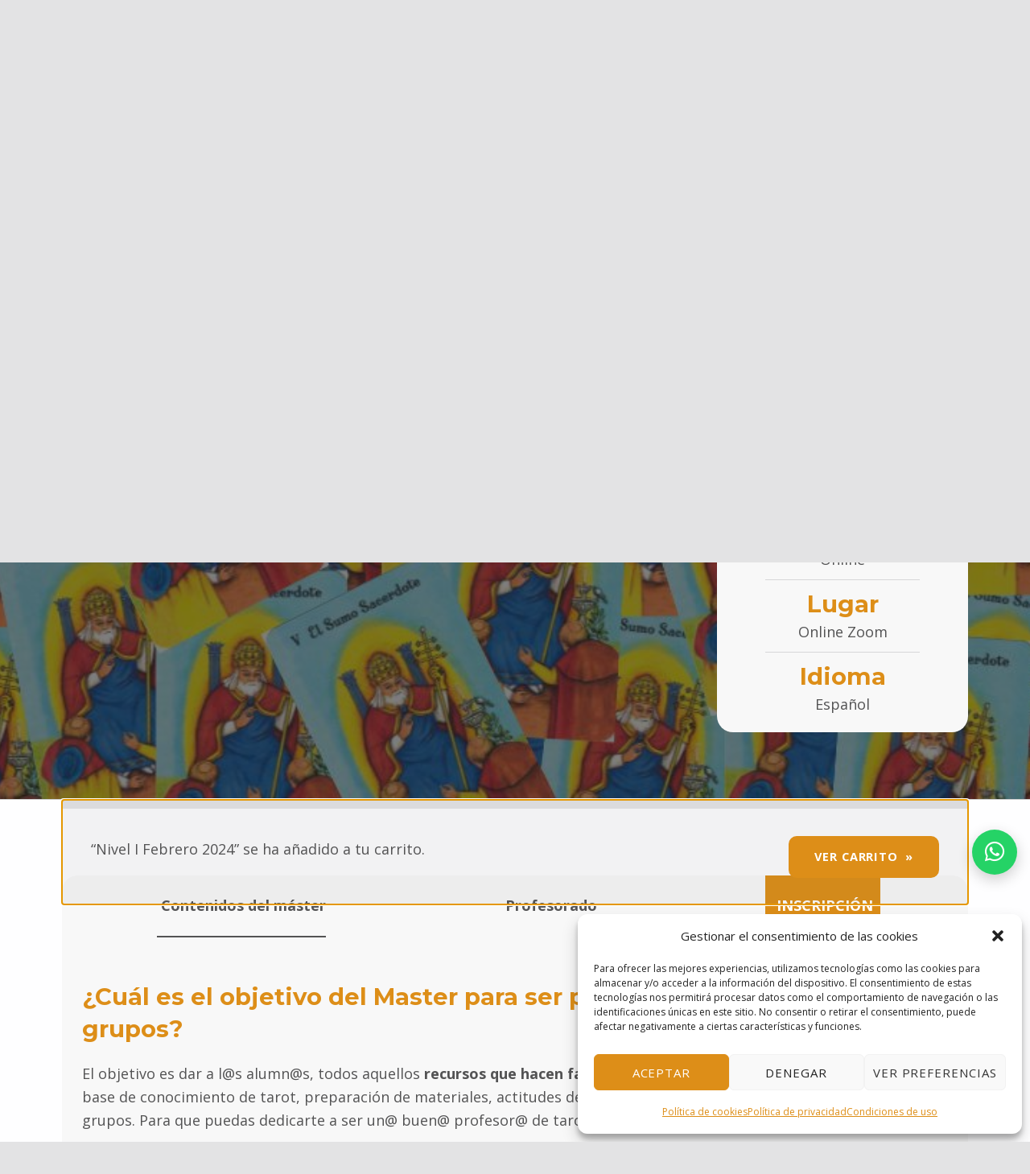

--- FILE ---
content_type: text/html; charset=utf-8
request_url: https://www.google.com/recaptcha/api2/anchor?ar=1&k=6LeoFQ4kAAAAALpgXl5nhWan1TaCbW5p0kkF5dgn&co=aHR0cHM6Ly93d3cuZXNjb2xhbWFyaWxvY2FzYWxzLmNvbTo0NDM.&hl=en&v=PoyoqOPhxBO7pBk68S4YbpHZ&size=invisible&anchor-ms=20000&execute-ms=30000&cb=5k1weswpfniy
body_size: 48633
content:
<!DOCTYPE HTML><html dir="ltr" lang="en"><head><meta http-equiv="Content-Type" content="text/html; charset=UTF-8">
<meta http-equiv="X-UA-Compatible" content="IE=edge">
<title>reCAPTCHA</title>
<style type="text/css">
/* cyrillic-ext */
@font-face {
  font-family: 'Roboto';
  font-style: normal;
  font-weight: 400;
  font-stretch: 100%;
  src: url(//fonts.gstatic.com/s/roboto/v48/KFO7CnqEu92Fr1ME7kSn66aGLdTylUAMa3GUBHMdazTgWw.woff2) format('woff2');
  unicode-range: U+0460-052F, U+1C80-1C8A, U+20B4, U+2DE0-2DFF, U+A640-A69F, U+FE2E-FE2F;
}
/* cyrillic */
@font-face {
  font-family: 'Roboto';
  font-style: normal;
  font-weight: 400;
  font-stretch: 100%;
  src: url(//fonts.gstatic.com/s/roboto/v48/KFO7CnqEu92Fr1ME7kSn66aGLdTylUAMa3iUBHMdazTgWw.woff2) format('woff2');
  unicode-range: U+0301, U+0400-045F, U+0490-0491, U+04B0-04B1, U+2116;
}
/* greek-ext */
@font-face {
  font-family: 'Roboto';
  font-style: normal;
  font-weight: 400;
  font-stretch: 100%;
  src: url(//fonts.gstatic.com/s/roboto/v48/KFO7CnqEu92Fr1ME7kSn66aGLdTylUAMa3CUBHMdazTgWw.woff2) format('woff2');
  unicode-range: U+1F00-1FFF;
}
/* greek */
@font-face {
  font-family: 'Roboto';
  font-style: normal;
  font-weight: 400;
  font-stretch: 100%;
  src: url(//fonts.gstatic.com/s/roboto/v48/KFO7CnqEu92Fr1ME7kSn66aGLdTylUAMa3-UBHMdazTgWw.woff2) format('woff2');
  unicode-range: U+0370-0377, U+037A-037F, U+0384-038A, U+038C, U+038E-03A1, U+03A3-03FF;
}
/* math */
@font-face {
  font-family: 'Roboto';
  font-style: normal;
  font-weight: 400;
  font-stretch: 100%;
  src: url(//fonts.gstatic.com/s/roboto/v48/KFO7CnqEu92Fr1ME7kSn66aGLdTylUAMawCUBHMdazTgWw.woff2) format('woff2');
  unicode-range: U+0302-0303, U+0305, U+0307-0308, U+0310, U+0312, U+0315, U+031A, U+0326-0327, U+032C, U+032F-0330, U+0332-0333, U+0338, U+033A, U+0346, U+034D, U+0391-03A1, U+03A3-03A9, U+03B1-03C9, U+03D1, U+03D5-03D6, U+03F0-03F1, U+03F4-03F5, U+2016-2017, U+2034-2038, U+203C, U+2040, U+2043, U+2047, U+2050, U+2057, U+205F, U+2070-2071, U+2074-208E, U+2090-209C, U+20D0-20DC, U+20E1, U+20E5-20EF, U+2100-2112, U+2114-2115, U+2117-2121, U+2123-214F, U+2190, U+2192, U+2194-21AE, U+21B0-21E5, U+21F1-21F2, U+21F4-2211, U+2213-2214, U+2216-22FF, U+2308-230B, U+2310, U+2319, U+231C-2321, U+2336-237A, U+237C, U+2395, U+239B-23B7, U+23D0, U+23DC-23E1, U+2474-2475, U+25AF, U+25B3, U+25B7, U+25BD, U+25C1, U+25CA, U+25CC, U+25FB, U+266D-266F, U+27C0-27FF, U+2900-2AFF, U+2B0E-2B11, U+2B30-2B4C, U+2BFE, U+3030, U+FF5B, U+FF5D, U+1D400-1D7FF, U+1EE00-1EEFF;
}
/* symbols */
@font-face {
  font-family: 'Roboto';
  font-style: normal;
  font-weight: 400;
  font-stretch: 100%;
  src: url(//fonts.gstatic.com/s/roboto/v48/KFO7CnqEu92Fr1ME7kSn66aGLdTylUAMaxKUBHMdazTgWw.woff2) format('woff2');
  unicode-range: U+0001-000C, U+000E-001F, U+007F-009F, U+20DD-20E0, U+20E2-20E4, U+2150-218F, U+2190, U+2192, U+2194-2199, U+21AF, U+21E6-21F0, U+21F3, U+2218-2219, U+2299, U+22C4-22C6, U+2300-243F, U+2440-244A, U+2460-24FF, U+25A0-27BF, U+2800-28FF, U+2921-2922, U+2981, U+29BF, U+29EB, U+2B00-2BFF, U+4DC0-4DFF, U+FFF9-FFFB, U+10140-1018E, U+10190-1019C, U+101A0, U+101D0-101FD, U+102E0-102FB, U+10E60-10E7E, U+1D2C0-1D2D3, U+1D2E0-1D37F, U+1F000-1F0FF, U+1F100-1F1AD, U+1F1E6-1F1FF, U+1F30D-1F30F, U+1F315, U+1F31C, U+1F31E, U+1F320-1F32C, U+1F336, U+1F378, U+1F37D, U+1F382, U+1F393-1F39F, U+1F3A7-1F3A8, U+1F3AC-1F3AF, U+1F3C2, U+1F3C4-1F3C6, U+1F3CA-1F3CE, U+1F3D4-1F3E0, U+1F3ED, U+1F3F1-1F3F3, U+1F3F5-1F3F7, U+1F408, U+1F415, U+1F41F, U+1F426, U+1F43F, U+1F441-1F442, U+1F444, U+1F446-1F449, U+1F44C-1F44E, U+1F453, U+1F46A, U+1F47D, U+1F4A3, U+1F4B0, U+1F4B3, U+1F4B9, U+1F4BB, U+1F4BF, U+1F4C8-1F4CB, U+1F4D6, U+1F4DA, U+1F4DF, U+1F4E3-1F4E6, U+1F4EA-1F4ED, U+1F4F7, U+1F4F9-1F4FB, U+1F4FD-1F4FE, U+1F503, U+1F507-1F50B, U+1F50D, U+1F512-1F513, U+1F53E-1F54A, U+1F54F-1F5FA, U+1F610, U+1F650-1F67F, U+1F687, U+1F68D, U+1F691, U+1F694, U+1F698, U+1F6AD, U+1F6B2, U+1F6B9-1F6BA, U+1F6BC, U+1F6C6-1F6CF, U+1F6D3-1F6D7, U+1F6E0-1F6EA, U+1F6F0-1F6F3, U+1F6F7-1F6FC, U+1F700-1F7FF, U+1F800-1F80B, U+1F810-1F847, U+1F850-1F859, U+1F860-1F887, U+1F890-1F8AD, U+1F8B0-1F8BB, U+1F8C0-1F8C1, U+1F900-1F90B, U+1F93B, U+1F946, U+1F984, U+1F996, U+1F9E9, U+1FA00-1FA6F, U+1FA70-1FA7C, U+1FA80-1FA89, U+1FA8F-1FAC6, U+1FACE-1FADC, U+1FADF-1FAE9, U+1FAF0-1FAF8, U+1FB00-1FBFF;
}
/* vietnamese */
@font-face {
  font-family: 'Roboto';
  font-style: normal;
  font-weight: 400;
  font-stretch: 100%;
  src: url(//fonts.gstatic.com/s/roboto/v48/KFO7CnqEu92Fr1ME7kSn66aGLdTylUAMa3OUBHMdazTgWw.woff2) format('woff2');
  unicode-range: U+0102-0103, U+0110-0111, U+0128-0129, U+0168-0169, U+01A0-01A1, U+01AF-01B0, U+0300-0301, U+0303-0304, U+0308-0309, U+0323, U+0329, U+1EA0-1EF9, U+20AB;
}
/* latin-ext */
@font-face {
  font-family: 'Roboto';
  font-style: normal;
  font-weight: 400;
  font-stretch: 100%;
  src: url(//fonts.gstatic.com/s/roboto/v48/KFO7CnqEu92Fr1ME7kSn66aGLdTylUAMa3KUBHMdazTgWw.woff2) format('woff2');
  unicode-range: U+0100-02BA, U+02BD-02C5, U+02C7-02CC, U+02CE-02D7, U+02DD-02FF, U+0304, U+0308, U+0329, U+1D00-1DBF, U+1E00-1E9F, U+1EF2-1EFF, U+2020, U+20A0-20AB, U+20AD-20C0, U+2113, U+2C60-2C7F, U+A720-A7FF;
}
/* latin */
@font-face {
  font-family: 'Roboto';
  font-style: normal;
  font-weight: 400;
  font-stretch: 100%;
  src: url(//fonts.gstatic.com/s/roboto/v48/KFO7CnqEu92Fr1ME7kSn66aGLdTylUAMa3yUBHMdazQ.woff2) format('woff2');
  unicode-range: U+0000-00FF, U+0131, U+0152-0153, U+02BB-02BC, U+02C6, U+02DA, U+02DC, U+0304, U+0308, U+0329, U+2000-206F, U+20AC, U+2122, U+2191, U+2193, U+2212, U+2215, U+FEFF, U+FFFD;
}
/* cyrillic-ext */
@font-face {
  font-family: 'Roboto';
  font-style: normal;
  font-weight: 500;
  font-stretch: 100%;
  src: url(//fonts.gstatic.com/s/roboto/v48/KFO7CnqEu92Fr1ME7kSn66aGLdTylUAMa3GUBHMdazTgWw.woff2) format('woff2');
  unicode-range: U+0460-052F, U+1C80-1C8A, U+20B4, U+2DE0-2DFF, U+A640-A69F, U+FE2E-FE2F;
}
/* cyrillic */
@font-face {
  font-family: 'Roboto';
  font-style: normal;
  font-weight: 500;
  font-stretch: 100%;
  src: url(//fonts.gstatic.com/s/roboto/v48/KFO7CnqEu92Fr1ME7kSn66aGLdTylUAMa3iUBHMdazTgWw.woff2) format('woff2');
  unicode-range: U+0301, U+0400-045F, U+0490-0491, U+04B0-04B1, U+2116;
}
/* greek-ext */
@font-face {
  font-family: 'Roboto';
  font-style: normal;
  font-weight: 500;
  font-stretch: 100%;
  src: url(//fonts.gstatic.com/s/roboto/v48/KFO7CnqEu92Fr1ME7kSn66aGLdTylUAMa3CUBHMdazTgWw.woff2) format('woff2');
  unicode-range: U+1F00-1FFF;
}
/* greek */
@font-face {
  font-family: 'Roboto';
  font-style: normal;
  font-weight: 500;
  font-stretch: 100%;
  src: url(//fonts.gstatic.com/s/roboto/v48/KFO7CnqEu92Fr1ME7kSn66aGLdTylUAMa3-UBHMdazTgWw.woff2) format('woff2');
  unicode-range: U+0370-0377, U+037A-037F, U+0384-038A, U+038C, U+038E-03A1, U+03A3-03FF;
}
/* math */
@font-face {
  font-family: 'Roboto';
  font-style: normal;
  font-weight: 500;
  font-stretch: 100%;
  src: url(//fonts.gstatic.com/s/roboto/v48/KFO7CnqEu92Fr1ME7kSn66aGLdTylUAMawCUBHMdazTgWw.woff2) format('woff2');
  unicode-range: U+0302-0303, U+0305, U+0307-0308, U+0310, U+0312, U+0315, U+031A, U+0326-0327, U+032C, U+032F-0330, U+0332-0333, U+0338, U+033A, U+0346, U+034D, U+0391-03A1, U+03A3-03A9, U+03B1-03C9, U+03D1, U+03D5-03D6, U+03F0-03F1, U+03F4-03F5, U+2016-2017, U+2034-2038, U+203C, U+2040, U+2043, U+2047, U+2050, U+2057, U+205F, U+2070-2071, U+2074-208E, U+2090-209C, U+20D0-20DC, U+20E1, U+20E5-20EF, U+2100-2112, U+2114-2115, U+2117-2121, U+2123-214F, U+2190, U+2192, U+2194-21AE, U+21B0-21E5, U+21F1-21F2, U+21F4-2211, U+2213-2214, U+2216-22FF, U+2308-230B, U+2310, U+2319, U+231C-2321, U+2336-237A, U+237C, U+2395, U+239B-23B7, U+23D0, U+23DC-23E1, U+2474-2475, U+25AF, U+25B3, U+25B7, U+25BD, U+25C1, U+25CA, U+25CC, U+25FB, U+266D-266F, U+27C0-27FF, U+2900-2AFF, U+2B0E-2B11, U+2B30-2B4C, U+2BFE, U+3030, U+FF5B, U+FF5D, U+1D400-1D7FF, U+1EE00-1EEFF;
}
/* symbols */
@font-face {
  font-family: 'Roboto';
  font-style: normal;
  font-weight: 500;
  font-stretch: 100%;
  src: url(//fonts.gstatic.com/s/roboto/v48/KFO7CnqEu92Fr1ME7kSn66aGLdTylUAMaxKUBHMdazTgWw.woff2) format('woff2');
  unicode-range: U+0001-000C, U+000E-001F, U+007F-009F, U+20DD-20E0, U+20E2-20E4, U+2150-218F, U+2190, U+2192, U+2194-2199, U+21AF, U+21E6-21F0, U+21F3, U+2218-2219, U+2299, U+22C4-22C6, U+2300-243F, U+2440-244A, U+2460-24FF, U+25A0-27BF, U+2800-28FF, U+2921-2922, U+2981, U+29BF, U+29EB, U+2B00-2BFF, U+4DC0-4DFF, U+FFF9-FFFB, U+10140-1018E, U+10190-1019C, U+101A0, U+101D0-101FD, U+102E0-102FB, U+10E60-10E7E, U+1D2C0-1D2D3, U+1D2E0-1D37F, U+1F000-1F0FF, U+1F100-1F1AD, U+1F1E6-1F1FF, U+1F30D-1F30F, U+1F315, U+1F31C, U+1F31E, U+1F320-1F32C, U+1F336, U+1F378, U+1F37D, U+1F382, U+1F393-1F39F, U+1F3A7-1F3A8, U+1F3AC-1F3AF, U+1F3C2, U+1F3C4-1F3C6, U+1F3CA-1F3CE, U+1F3D4-1F3E0, U+1F3ED, U+1F3F1-1F3F3, U+1F3F5-1F3F7, U+1F408, U+1F415, U+1F41F, U+1F426, U+1F43F, U+1F441-1F442, U+1F444, U+1F446-1F449, U+1F44C-1F44E, U+1F453, U+1F46A, U+1F47D, U+1F4A3, U+1F4B0, U+1F4B3, U+1F4B9, U+1F4BB, U+1F4BF, U+1F4C8-1F4CB, U+1F4D6, U+1F4DA, U+1F4DF, U+1F4E3-1F4E6, U+1F4EA-1F4ED, U+1F4F7, U+1F4F9-1F4FB, U+1F4FD-1F4FE, U+1F503, U+1F507-1F50B, U+1F50D, U+1F512-1F513, U+1F53E-1F54A, U+1F54F-1F5FA, U+1F610, U+1F650-1F67F, U+1F687, U+1F68D, U+1F691, U+1F694, U+1F698, U+1F6AD, U+1F6B2, U+1F6B9-1F6BA, U+1F6BC, U+1F6C6-1F6CF, U+1F6D3-1F6D7, U+1F6E0-1F6EA, U+1F6F0-1F6F3, U+1F6F7-1F6FC, U+1F700-1F7FF, U+1F800-1F80B, U+1F810-1F847, U+1F850-1F859, U+1F860-1F887, U+1F890-1F8AD, U+1F8B0-1F8BB, U+1F8C0-1F8C1, U+1F900-1F90B, U+1F93B, U+1F946, U+1F984, U+1F996, U+1F9E9, U+1FA00-1FA6F, U+1FA70-1FA7C, U+1FA80-1FA89, U+1FA8F-1FAC6, U+1FACE-1FADC, U+1FADF-1FAE9, U+1FAF0-1FAF8, U+1FB00-1FBFF;
}
/* vietnamese */
@font-face {
  font-family: 'Roboto';
  font-style: normal;
  font-weight: 500;
  font-stretch: 100%;
  src: url(//fonts.gstatic.com/s/roboto/v48/KFO7CnqEu92Fr1ME7kSn66aGLdTylUAMa3OUBHMdazTgWw.woff2) format('woff2');
  unicode-range: U+0102-0103, U+0110-0111, U+0128-0129, U+0168-0169, U+01A0-01A1, U+01AF-01B0, U+0300-0301, U+0303-0304, U+0308-0309, U+0323, U+0329, U+1EA0-1EF9, U+20AB;
}
/* latin-ext */
@font-face {
  font-family: 'Roboto';
  font-style: normal;
  font-weight: 500;
  font-stretch: 100%;
  src: url(//fonts.gstatic.com/s/roboto/v48/KFO7CnqEu92Fr1ME7kSn66aGLdTylUAMa3KUBHMdazTgWw.woff2) format('woff2');
  unicode-range: U+0100-02BA, U+02BD-02C5, U+02C7-02CC, U+02CE-02D7, U+02DD-02FF, U+0304, U+0308, U+0329, U+1D00-1DBF, U+1E00-1E9F, U+1EF2-1EFF, U+2020, U+20A0-20AB, U+20AD-20C0, U+2113, U+2C60-2C7F, U+A720-A7FF;
}
/* latin */
@font-face {
  font-family: 'Roboto';
  font-style: normal;
  font-weight: 500;
  font-stretch: 100%;
  src: url(//fonts.gstatic.com/s/roboto/v48/KFO7CnqEu92Fr1ME7kSn66aGLdTylUAMa3yUBHMdazQ.woff2) format('woff2');
  unicode-range: U+0000-00FF, U+0131, U+0152-0153, U+02BB-02BC, U+02C6, U+02DA, U+02DC, U+0304, U+0308, U+0329, U+2000-206F, U+20AC, U+2122, U+2191, U+2193, U+2212, U+2215, U+FEFF, U+FFFD;
}
/* cyrillic-ext */
@font-face {
  font-family: 'Roboto';
  font-style: normal;
  font-weight: 900;
  font-stretch: 100%;
  src: url(//fonts.gstatic.com/s/roboto/v48/KFO7CnqEu92Fr1ME7kSn66aGLdTylUAMa3GUBHMdazTgWw.woff2) format('woff2');
  unicode-range: U+0460-052F, U+1C80-1C8A, U+20B4, U+2DE0-2DFF, U+A640-A69F, U+FE2E-FE2F;
}
/* cyrillic */
@font-face {
  font-family: 'Roboto';
  font-style: normal;
  font-weight: 900;
  font-stretch: 100%;
  src: url(//fonts.gstatic.com/s/roboto/v48/KFO7CnqEu92Fr1ME7kSn66aGLdTylUAMa3iUBHMdazTgWw.woff2) format('woff2');
  unicode-range: U+0301, U+0400-045F, U+0490-0491, U+04B0-04B1, U+2116;
}
/* greek-ext */
@font-face {
  font-family: 'Roboto';
  font-style: normal;
  font-weight: 900;
  font-stretch: 100%;
  src: url(//fonts.gstatic.com/s/roboto/v48/KFO7CnqEu92Fr1ME7kSn66aGLdTylUAMa3CUBHMdazTgWw.woff2) format('woff2');
  unicode-range: U+1F00-1FFF;
}
/* greek */
@font-face {
  font-family: 'Roboto';
  font-style: normal;
  font-weight: 900;
  font-stretch: 100%;
  src: url(//fonts.gstatic.com/s/roboto/v48/KFO7CnqEu92Fr1ME7kSn66aGLdTylUAMa3-UBHMdazTgWw.woff2) format('woff2');
  unicode-range: U+0370-0377, U+037A-037F, U+0384-038A, U+038C, U+038E-03A1, U+03A3-03FF;
}
/* math */
@font-face {
  font-family: 'Roboto';
  font-style: normal;
  font-weight: 900;
  font-stretch: 100%;
  src: url(//fonts.gstatic.com/s/roboto/v48/KFO7CnqEu92Fr1ME7kSn66aGLdTylUAMawCUBHMdazTgWw.woff2) format('woff2');
  unicode-range: U+0302-0303, U+0305, U+0307-0308, U+0310, U+0312, U+0315, U+031A, U+0326-0327, U+032C, U+032F-0330, U+0332-0333, U+0338, U+033A, U+0346, U+034D, U+0391-03A1, U+03A3-03A9, U+03B1-03C9, U+03D1, U+03D5-03D6, U+03F0-03F1, U+03F4-03F5, U+2016-2017, U+2034-2038, U+203C, U+2040, U+2043, U+2047, U+2050, U+2057, U+205F, U+2070-2071, U+2074-208E, U+2090-209C, U+20D0-20DC, U+20E1, U+20E5-20EF, U+2100-2112, U+2114-2115, U+2117-2121, U+2123-214F, U+2190, U+2192, U+2194-21AE, U+21B0-21E5, U+21F1-21F2, U+21F4-2211, U+2213-2214, U+2216-22FF, U+2308-230B, U+2310, U+2319, U+231C-2321, U+2336-237A, U+237C, U+2395, U+239B-23B7, U+23D0, U+23DC-23E1, U+2474-2475, U+25AF, U+25B3, U+25B7, U+25BD, U+25C1, U+25CA, U+25CC, U+25FB, U+266D-266F, U+27C0-27FF, U+2900-2AFF, U+2B0E-2B11, U+2B30-2B4C, U+2BFE, U+3030, U+FF5B, U+FF5D, U+1D400-1D7FF, U+1EE00-1EEFF;
}
/* symbols */
@font-face {
  font-family: 'Roboto';
  font-style: normal;
  font-weight: 900;
  font-stretch: 100%;
  src: url(//fonts.gstatic.com/s/roboto/v48/KFO7CnqEu92Fr1ME7kSn66aGLdTylUAMaxKUBHMdazTgWw.woff2) format('woff2');
  unicode-range: U+0001-000C, U+000E-001F, U+007F-009F, U+20DD-20E0, U+20E2-20E4, U+2150-218F, U+2190, U+2192, U+2194-2199, U+21AF, U+21E6-21F0, U+21F3, U+2218-2219, U+2299, U+22C4-22C6, U+2300-243F, U+2440-244A, U+2460-24FF, U+25A0-27BF, U+2800-28FF, U+2921-2922, U+2981, U+29BF, U+29EB, U+2B00-2BFF, U+4DC0-4DFF, U+FFF9-FFFB, U+10140-1018E, U+10190-1019C, U+101A0, U+101D0-101FD, U+102E0-102FB, U+10E60-10E7E, U+1D2C0-1D2D3, U+1D2E0-1D37F, U+1F000-1F0FF, U+1F100-1F1AD, U+1F1E6-1F1FF, U+1F30D-1F30F, U+1F315, U+1F31C, U+1F31E, U+1F320-1F32C, U+1F336, U+1F378, U+1F37D, U+1F382, U+1F393-1F39F, U+1F3A7-1F3A8, U+1F3AC-1F3AF, U+1F3C2, U+1F3C4-1F3C6, U+1F3CA-1F3CE, U+1F3D4-1F3E0, U+1F3ED, U+1F3F1-1F3F3, U+1F3F5-1F3F7, U+1F408, U+1F415, U+1F41F, U+1F426, U+1F43F, U+1F441-1F442, U+1F444, U+1F446-1F449, U+1F44C-1F44E, U+1F453, U+1F46A, U+1F47D, U+1F4A3, U+1F4B0, U+1F4B3, U+1F4B9, U+1F4BB, U+1F4BF, U+1F4C8-1F4CB, U+1F4D6, U+1F4DA, U+1F4DF, U+1F4E3-1F4E6, U+1F4EA-1F4ED, U+1F4F7, U+1F4F9-1F4FB, U+1F4FD-1F4FE, U+1F503, U+1F507-1F50B, U+1F50D, U+1F512-1F513, U+1F53E-1F54A, U+1F54F-1F5FA, U+1F610, U+1F650-1F67F, U+1F687, U+1F68D, U+1F691, U+1F694, U+1F698, U+1F6AD, U+1F6B2, U+1F6B9-1F6BA, U+1F6BC, U+1F6C6-1F6CF, U+1F6D3-1F6D7, U+1F6E0-1F6EA, U+1F6F0-1F6F3, U+1F6F7-1F6FC, U+1F700-1F7FF, U+1F800-1F80B, U+1F810-1F847, U+1F850-1F859, U+1F860-1F887, U+1F890-1F8AD, U+1F8B0-1F8BB, U+1F8C0-1F8C1, U+1F900-1F90B, U+1F93B, U+1F946, U+1F984, U+1F996, U+1F9E9, U+1FA00-1FA6F, U+1FA70-1FA7C, U+1FA80-1FA89, U+1FA8F-1FAC6, U+1FACE-1FADC, U+1FADF-1FAE9, U+1FAF0-1FAF8, U+1FB00-1FBFF;
}
/* vietnamese */
@font-face {
  font-family: 'Roboto';
  font-style: normal;
  font-weight: 900;
  font-stretch: 100%;
  src: url(//fonts.gstatic.com/s/roboto/v48/KFO7CnqEu92Fr1ME7kSn66aGLdTylUAMa3OUBHMdazTgWw.woff2) format('woff2');
  unicode-range: U+0102-0103, U+0110-0111, U+0128-0129, U+0168-0169, U+01A0-01A1, U+01AF-01B0, U+0300-0301, U+0303-0304, U+0308-0309, U+0323, U+0329, U+1EA0-1EF9, U+20AB;
}
/* latin-ext */
@font-face {
  font-family: 'Roboto';
  font-style: normal;
  font-weight: 900;
  font-stretch: 100%;
  src: url(//fonts.gstatic.com/s/roboto/v48/KFO7CnqEu92Fr1ME7kSn66aGLdTylUAMa3KUBHMdazTgWw.woff2) format('woff2');
  unicode-range: U+0100-02BA, U+02BD-02C5, U+02C7-02CC, U+02CE-02D7, U+02DD-02FF, U+0304, U+0308, U+0329, U+1D00-1DBF, U+1E00-1E9F, U+1EF2-1EFF, U+2020, U+20A0-20AB, U+20AD-20C0, U+2113, U+2C60-2C7F, U+A720-A7FF;
}
/* latin */
@font-face {
  font-family: 'Roboto';
  font-style: normal;
  font-weight: 900;
  font-stretch: 100%;
  src: url(//fonts.gstatic.com/s/roboto/v48/KFO7CnqEu92Fr1ME7kSn66aGLdTylUAMa3yUBHMdazQ.woff2) format('woff2');
  unicode-range: U+0000-00FF, U+0131, U+0152-0153, U+02BB-02BC, U+02C6, U+02DA, U+02DC, U+0304, U+0308, U+0329, U+2000-206F, U+20AC, U+2122, U+2191, U+2193, U+2212, U+2215, U+FEFF, U+FFFD;
}

</style>
<link rel="stylesheet" type="text/css" href="https://www.gstatic.com/recaptcha/releases/PoyoqOPhxBO7pBk68S4YbpHZ/styles__ltr.css">
<script nonce="0GWFt9KjyH2i0vqm_RLr8Q" type="text/javascript">window['__recaptcha_api'] = 'https://www.google.com/recaptcha/api2/';</script>
<script type="text/javascript" src="https://www.gstatic.com/recaptcha/releases/PoyoqOPhxBO7pBk68S4YbpHZ/recaptcha__en.js" nonce="0GWFt9KjyH2i0vqm_RLr8Q">
      
    </script></head>
<body><div id="rc-anchor-alert" class="rc-anchor-alert"></div>
<input type="hidden" id="recaptcha-token" value="[base64]">
<script type="text/javascript" nonce="0GWFt9KjyH2i0vqm_RLr8Q">
      recaptcha.anchor.Main.init("[\x22ainput\x22,[\x22bgdata\x22,\x22\x22,\[base64]/[base64]/bmV3IFpbdF0obVswXSk6Sz09Mj9uZXcgWlt0XShtWzBdLG1bMV0pOks9PTM/bmV3IFpbdF0obVswXSxtWzFdLG1bMl0pOks9PTQ/[base64]/[base64]/[base64]/[base64]/[base64]/[base64]/[base64]/[base64]/[base64]/[base64]/[base64]/[base64]/[base64]/[base64]\\u003d\\u003d\x22,\[base64]\x22,\x22XsKew4oaw6fChcO0S8O4wpd+OsKqKMK1eVJKw7HDrwbDpMK/wpbCpGfDvl/DiBoLaDQHewANfcKuwrZSwqtGIwkPw6TCrTJBw63CiVN5wpAPG2LClUYBw63Cl8Kqw4FSD3fCn3XDs8KNKcKpwrDDjGsVIMK2woXDhsK1I0gPwo3CoMOhXcOVwo7DtA7DkF0wbMK4wrXDtMOvYMKWwrlvw4UcKU/CtsKkGwx8KiXCjUTDnsKGw77CmcOtw67Cs8OwZMKrwrvDphTDvR7Dm2I7wrrDscKtSsKREcKePWkdwrMKwoA6eA7Dggl4w7XCsDfCl312wobDjSzDp0ZUw4XDomUOw5U7w67DrDTCmCQ/w5HCmHpjL3BtcVHDiCErLcOkTFXCg8OgW8Ocwq9EDcK9wrXCpMOAw6TCui/CnngbFiIaJ10/w6jDrStbWDXCgWhUwonCksOiw6ZWE8O/[base64]/DgwjDkkvCjcO2wr9KDDTCqmMOwpxaw79yw5tcJMOcJR1aw5rCksKQw63CljLCkgjChV3ClW7CiDBhV8O0KUdCLMKCwr7DgR0Bw7PCqjLDu8KXJsK0FUXDmcKLw5jCpyvDgiI+w5zCsgMRQ0RNwr9YNcOJBsK3w43Ctn7CjVLCn8KNWMK3BRpebBwWw6/Dm8Khw7LCrXBqWwTDmhg4AsOiXgF7cxnDl0zDsRoSwqYzwrAxaMKNwqh1w4UKwrN+eMOhQ3E9IB/CoVzCiR8tVwIpQxLDg8Kkw4k7w7HDs8OQw5t8wqnCqsKZFQFmwqzCnTDCtXxLccOJcsKqwrDCmsKAwqDCsMOjXXDDvMOjb07DjCFSQXhwwqdXwqAkw6fCiMKewrXCscK0wpsfTg/Do1kHw5/CksKjeQBSw5lVw45dw6bCmsKAw7rDrcO+RTRXwrwNwrVcaTTCncK/w6Yawpx4wr9dQQLDoMKQLjcoMhvCqMKXK8OmwrDDgMOoYMKmw4IUOMK+wqwhwr3CscK4dVlfwq0nw59mwrErw5/DpsKQa8KCwpBydzTCpGM0w6QLfTkuwq0jw7PDkMO5wrbDqsKkw7wHwr5NDFHDgMK2wpfDuFnCsMOjYsK8w7XChcKncsKXCsOkaTrDocK/bmTDh8KhMMOhdmvCkMOqd8OMw7J/QcKNw5/Cg217wpMAfjs/wo7DsG3DnMOHwq3DiMK+AR9/[base64]/ClsKzwrNlwrzDrT/[base64]/w6fCl1PCh8OIY38dw6NnRDxfw6rDncK9w7svwoRaw7VFwoXCrjdXRw3CvBAkMsKgFcOnwqzCvWfCnDfCvC8vSMKgwrh5ESTCi8OUwoTCjzPClsOIwpfDqkloGRvDmQXCgsKuwoRowovCjXpsw7bDhlA/w4vDq3RtOMKgaMO4JsKAwqEIw7HDusO3b3PDrzzCjjvCjUzCrnLDoFnDpg/DtsKsQ8KUGsKpDsKiUVnCjHdAwpzCmnB3YR4ZBFjClFDCmRHCqcOPSU5xwqNDwrddw6rCuMObfnEJw7PCo8KYwpnDi8KKw6/DkMOye1DCsRQ8LsK/wr/[base64]/DucKNN8Ojw6HClHcSw5sfQiMcw71odcO6QyRxw6c7woXCkj8jwr7CqcKmACMOYhnDignCscOPw6/CvcKGwpRrP2Riwo7DhiXCocKUf0Zgwp/CsMOxw6IDE0YRwqbDoXfCg8K2wrkuRcKTbMKvwrrDiVrDosOYwot8wqsxJcKvw7xPVMK1wovDrMKgwoXCvxzDgsK4wq9iwpZgwqZEUcOFw7xUwr3CsSdlHGzDlcOyw7h/[base64]/CtAHCncOSdMKxIcKow6nCh8KdGB1pwrHCv8OKP8KcHxfDgHnCvcOJwrMkDVbDqjvCgcOZw4DCgWoiacONw4Zew5oqwostXRpDfQ8Zw4PCqiALDsKDwqlCwodtwpvCucKFwojCuX0uwrEIwpk9TWF7wr5swqsYwrvDmAgQw6TCosOvw7tmc8OmXsOswoQbwpXClj/DlcOXw7/[base64]/CnmchUjxtbQLChAXCkcKFY09Dwr7DlGFTwq/[base64]/DjGFDWSjDvTd1aFdnwrrCnsOCCsKHw7YZw5fChXnCscOXGm/CncOzwqTCk20Cw5Adwo3Cv2rDj8OPwqc+wqIpDlrDgS3Cs8Kzwrs6wp7Ct8K3wrnDj8KrOwF8wrbDlRwrClHCr8O3NcOWO8O/wpduG8KYOMKyw7xXN14iFRl+w53DtV3Dq14kJ8OjbivDqcKVIULCgMKXMMOjw4ljEh7ClxprKQTDqUZRwqFwwrLDim4Gw6obP8K/T1sLH8OSw5M5wrJWTBJPGsOow4I0RcOsJsKBY8OFSxjCocO/w40qw63ClMO9w7LDscOQZgvDtcKVEMOSAMKBI33DugXDkMO+w5/Cl8Opw6o/wqbDtsOVwrrCnsOLQyVzLcKfw5xTw4/CnSEndEzCrksvc8K9wprDmMOmwo8vSsKUZcOvTMKow47CmCp2DMOnw43Do3nDncO7QTkdwpLDrhcnLMOsex/Ch8K9w4IewotKwoPCmT5Nw6vCosOMw7vDp0tVwpDDgMOvBWZdwqfDoMKUS8KpwqNUfBJ6w5E2wp3Cj3UDwpLChy1DSmbDtTDCnH/[base64]/KMOSLXYwwrXDqsK9Xkdod8KawqMYwo7DoQnDu3TCosKXwpI3J0QBeik/wq5+woF7wrNDwqFwd1tROXbChFg1wqJtw5R2w6bCuMKEw7LDvw7DuMKNKGHCmz7CgMKJw5lWwo0jHCXCrMKHRzFzCxhCLT/DhmBxw6jDksOCD8O3SMKca3oow5kLwr7Dv8OewpkIDcKLwrZnYsKHw7NLw4oSAm4kw47CosOHwp/CmMO5UsOfw5kNwonDjsOswpVrwps8wqjDgA0KQx/Cl8KSb8KOw614YsOCecKeZhXDpMOkIE8gwp3CicKjfcO9H2TDgxrCnMKJVMKZRcOgcMOXwrgbw53Dj29ww54eXsKiwobDtsOfdwonw5XCh8OlUsKtc0A/[base64]/DoEBdw6fCuj7CsnZ5In/CiDwLMwUWFcKsw4TDmjvDt8KhVHgswrhgwpbCkxYbTsKHAV/Cpg0/w4HCiHsieMOZw5nCnwBNXTTCssK+TTYLehTCv2Rjwqhtw5IoUlxIw7wJBMOHf8KDYChNNEAIw5fDtMKSWFjCvCcYUAvCm39sbcKJJ8K9w65GcVQxw44pwoXCoR/CrcKlwoBRbkHDoMKNXCDCj1oOw6NaKi92MCx1wq7DpcO7wqTCpsK6w5jCk37CmV1KEMOewrZDcMK6E2/Cv11zwqPCscKswoTDm8OGw4vDjijDiArDucOAwrkEwqzCg8OGa2RPTcKfw4DDkVHDhDjCjBbCvsK2JTBHFFgLWU5Fw4wMw4ZJwpfCvcKawqFSw7fDtGzCikHDsxoqK8OtFVp/L8KNDsKdwoDDo8KUXXRBw5/DgcK1wpRjw4fDo8KmZ0rDlcKpSl7DpkkxwqELbsKJP3Afw6MswohZwrvDt3XCrTNcw5rDnMKzw5ZweMOIw43DmcKYwojDiFHCrCt5bBfCucOEXx5ywpl0wolCw5/[base64]/Ci3TDm3QuY8O8fTxcwoXCjTHDmsOHdsKkEMOZS8KlwpHCq8KIw6JBNwp/w5HDiMOFw7HClcKPw6osJsKyb8OGw61awpzDgnPCncKDw5jCjHzCskplES/[base64]/w6sGLw0ow6UAFmRuw48PIcO2CUXDusKAV0bCtcKSMMKRMBzCuh3Cs8OWw7nClsK0LCByw4h3wr5DGHZtEcOrFsK1wo3CmsODM3DDssO7wpcYwqcdw5RcwpHCmcKRZ8KSw67ChXbChUvCp8KqL8O/Ex4tw4LDgcKBwonCkA9Mw53Cg8Kuw4I9TsO1RsOuLsOADAlYFsOVw6bCiFs4UMOGVncWfyXClWPDssKnEH1uw6PDoSZbwpF/JAPDrD4uwrnDpRnCvHwkOUZmw7zDo2JbQcOrwrcFwpvDowUrw7LChhJadsOSGcKzHcO0LMOzYl/CqAVdw4jDnRTCmixhAcKBwogrwrzDn8KMasOCIm/CrsOxbsOhScKZw7vDqcKnERBhQ8O0w7XCpljCs1YXwrspacOhw57ClMORQBUMXMKGw67DoFhIb8Kkw6TCvAPDscOqw4tdcXhGwrbCjXDCtsKSw7knwo7CpcKKwpfDl11bcXXCmsOLJsKYw4bCr8Khwr9pw4/CqMKyKUXDkMKycyPCmMKKKxLCoRjCo8KGfy7CkTbDg8KKwp9oB8OyZsKhAcKuDgLDn8KJbMOsKsK2X8Omw6nCkcO/WxR/w7XCqMOKE2vCq8OHB8O7DsO0wrBBwrRhdMOSw5bDpcOzPMO2HS/Ch1jCtsO3wpUtwqZGwpNXw6/CsXjDn2DCnH3CjhfDncOJXcOfw7rCiMO0wpXCh8OHw7DDtxR6FsOnYlHDvwAow7jCsVtUwr9EGFHCnzvCj3XDt8OtYsKfLsKfdsKncgJgXVYLwpkgCMOZw4/[base64]/R8OIw5kbacKvBhTCkVvDlMO/wqgOZQPCv3rDhcKJQMOyVMOnMsOXw6RaC8KAbDMaWijDrXzChsK7w69kGH7CnQstXXl9Xzs3A8OMwpzDrcOfXsOhanATGhrCm8OhYcKsMsKGwohaBMOcwqhuP8KkwpdrEVoya30cdD8YYsOZbmTCrUzDshIcw4h3wqfCpsOJSmQtw5JlX8KRwq/DkMK6wq7CisKCw6zDrcO/[base64]/w53Cszl4McOOQRfDlMKBI8OPw5cQw78YAFfDoMKOIxLCp19vw7MDb8Olw7rDny/CvsOwwr9Yw7HDoUUVwrUmw6zCpjzDkH7DvMKRw77CuQ3DgcKFwqbCn8OLwqYhw4/CsFBHWVUVwoVMXsO9P8Oia8KQwrZwXjfClX7DtRbCr8K2K0/[base64]/ChcKRDFwYw4nCsHV2wpfCv1Fbw7fCgcK4NsK6wpFuwooyR8O7HxvDmMO7QMOKSAfDk1xOB01NGlvChVFoGyvDncOtEw8nw5xaw6QNGWlvBcOJwr/Du2/Cj8OTPTzCscKOdUYawpsVwpxmfcKeVcOTwo8pwpvCj8Orw6Y7woV7w6wXAzrCsELChsKKeXx/[base64]/[base64]/w49+w4oZwoXDp8OrwowUB2nDsMKtAlnCl2crwrtRwrDCoMKpZsKPw4l3wrnDsHJqG8K5w6TDoXvCizjDnsKfw59zwpozLVV8w77Dr8Kyw7zDtTlKw7rCuMKlwrlfBFxOwpDDpBbCnB00w4fDvgzCkhZbw63CnhrCkU9Qw4PDvjzCgMOQDMKsaMK0woPDmgDCtsO/[base64]/Uiobw5h2wpxEEsOaDcKiOmXDjcKkUHjDiMObKirDnMOEOA95OzEnUsKCw4MMOyZ8wq8jEi7Cmgs3LAMbcTsRUwDDhcOgwqPCmsOHesORLk3ChmbDjsK1VcOiw53DnmpfJTwZwp7DtcKdazDCgsK+woZSSMO9w7Ybwq7CgxTClsOaSCthFnEObcKZTHonw4/Cr3rDqnrCrGfCrMK8w6nDrVp0fz8xwqHDgk9ewphZw7kPBMOWaQfDt8KbSMKdwqxfb8O9w7/[base64]/R2cewrvDuH0Sw6HDiFxuTT8GdcKHAytVw5vCqGDCjMK4WMKmw5vCvT1MwqZnQXcjWHzCq8O/w7J9wrHDlcObFFtRM8ObaBzDjkPDn8KTbW53DHHCq8K5IxBbYjkCw6EZw6rCixbDgMOCJsObZ0rCrMOqNijDksKnDwUow67CsUbCk8O+w7XDmsKgwqI2w6/[base64]/[base64]/CjsOSHMKBw7AyPzTDj8OYw6BxGgzDhMORwrzCgwHCkcOPw7DDusOxT397asKcKR7Cl8OFwqEsOMK/[base64]/Ct1YnFWjDm8K/w4nDuMOPwpfDtcK0Axs9w4EDD8OyImfDp8OCw7FIwpPDpMOXSsOSw5LConwCw6bCssOzw6s/P0tAwqLDmsKWIS5YRE3DssOCwo/[base64]/DhcO2L2fDlsO0RMKGfX7CiT1Gwox4wpLCvGMoH8OcbSo2woIrUsKuwqvDkmvCkkrDnBrCpMO9wonDlsKiWsOcencCw5BsQU9nV8OibkjCgMK0CMKow70EGCDDmAkmQ0fDo8Knw4AbZ8K+YxRRw5QKwpc6wpVww7bCjU3DpsKlPxNjNMOWdcKtSsK/a1FRwqDDtGg0w7wdbjHCl8OAwps3REptw5IfwoPCl8O0HMKxGzMWQ2TCk8K3YMOXSMOZW1kHEU7DkMK3acOEw5TDtgHDqHNDX07DtTAxMml0w63DlzfDkTnDjQbCn8OiwpLDh8OaJcO/JcKhwrVrRy5tfcKfw5rCmMK1VMKjNlF4dcOCw7RCw6nCsmxdwrPDvsOjwroIwp8nw4HDtAbDk0fDpWjCscKiR8KqSBJowqXChH7DvjUBTmPCrCfCtsKmwo7Cs8OET0hJwq7Do8OqRGPClcOBw7d5wpVuQ8KkCcOwAMKzwpdyTsOlw5Vmw5TCn3ZPLSNZOcOgw5hmDMO/bQMPDHQeVMKoT8O9wp4dw6QFwoJVZsOkbMKOIMKybEDCqA1cw7BGw4nCkMKRSDJrcsK6wqIQFlXDpF7CpDvDkxhiIjLCnC0oScKWd8KrTnPCs8KRwrfCsH/Cp8Oiw5ZsWx5xwqUrw6fCm3cSw4fDim5WdBTDksOYHxwbwoVrwpcYwpTCsUhgwobDqMKLHVQFMQZ4w5EiwpvCohc/YsKrdzAZw5nCscOubMOXNlnCqMORGsKwwr/DtMOIPjNGKVEKwoXCg0wOw5fCt8Otw7XDhMObBSLDvkteZCsVw6HDncKYSxNYw6TCpcKZUGAEPsKRNTF5w7kSw7V1NMOsw5tAwrPCuSPCnMOVE8OLB30/BBkqZMOyw7MQTMK6wqMCwpZ0U0sswpvDq29ZwqfDkEbDvcOBHsKGwp9wbMKfAcOTacO/wrPChFBgwpbCgcO2w5Izw4LDucOOw5XCg3LCpMOVw41nHBrDisKLfT1ALcKgw4A3w5d5GloEwqtKwp5uVGnDpx4fJsKxEsO1TsKBwqwYw5o8wpbDg2RtVWjDtF8Ww651UnhQPsKHw6PDrDA3Z1bCox3DpMO6P8O1w7rDgsOSdBITTT94eTnDoEvClQbDg1gjwox/w5hCw6xbeiFuBMKxWUElw6xoOhXCpsKpIFPCqsO0aMK0V8OYwpTCssOmw6Q9wo1vwrMxacOCb8KhwqfDgMOOwqAfJcKMw7RCwpHCn8OtB8OEwpBgwpMoYV1vIDstwo7Ct8OqDsKvw4RVwqPDisKmFMKQw4/[base64]/PcKORMKGwrdow63Dk8OIY2XDsMOvLhLCkcOkVcKzGCBRwr7DnSvDgmzDsMOiw53Dr8K9dlx/K8Ovw6B8fkx0wrXDpjsJZ8Kbw4/[base64]/[base64]/DlFIANSxlCRnDjhkFSn8Bw7NSYMKfeQw3d0PDqFtLwpZ9ZsOTQ8OSZHB0ScOAwrPCr391V8KWVcO3WcOMw6dmw55Vw7jCsncEwpttwoLDvTzCucO6CWPDtyYdw4HDgsOiw6ZAw6hdw41mVMKGwqxaw6bDpUrDuWtoTjF1wpTCjcKcQMOWTcOOUsO0wqnDtEHCji/DncKLXl5Tbn/DlxJqGMO3WBVWQ8OaSsKKNBYBMFRZV8Kzw7J7w5l6w7bCnsKqJsO8w4Q8w4jCshZzw6dvDMKPwoJkOGczw59Ra8K9w5MAD8KRwqrCrMOuw5crw7kRwrN7XkM/[base64]/DlUbDllg2w4HDtyFOVsKAwq/[base64]/DpMO4wqPDgMKyMSrCklUVwonCtsKFw4VNZ3vCsAspw7Bewp/DsQBHAsOWZEzDjsOKwp1DJSxWScOXwoksw5XCuMKIwqIlwr7CmjI1w48nPcOPZMKvwp1Cw6rCgMKbwobCgzVnLwXCuwxRD8KWw5fDgms8MMOfGcKqwrrCimVaLl/Di8K6MiPCsT9jDcKfw4jCgcKwbknDhUHCksKkK8OZBmDDoMOrFMOAw5zDnhhIwpbCgcOGZ8KTecKNw73CnHFwGAXDrVjDtAoxw5Zaw7XClMKoFMOSVMKdwplqHVV3wonCgMO+w6fDusOLw78+LjQaAMOHC8O2wrtfVzBzwqVlw7bCgcKZwo8Yw4PDjSNKw4/Chk0dwpTDisKSOiXDmcOSwocQw4/DnRXDk3LDtcKbwpJSwr3Cuh3DisK2w4lUc8OgSy/DnMKvw4IZEcKiCMO7wogfw59/EsOqwo40w5dbKQHCnmASwr19fjrCgDNDOQjDnQXCuEoUwrUVwpTDlgNyAMO8a8K+GQDCncOpwqvDn1N/wo7DjMOcDMOoDsKbeEFLwrTDucKlRMKYw6k6wq9nwr7DqDbCtU87PwEzS8Oaw64TK8KfwqjChMKCwrUlSixpwpzDuAfCq8KjQUBHPkPCvD/DoAMmUVF1w77DinRffMKXQMK8eQDClcKIwqnDuhPDp8KdLlvDhcK9wpM6w7EJPgJTSQnDn8OTF8OhWmdRI8Ocw6RRw43DjizDm1ILwpDCpcOaXsOuDV/DtHUow41lwpDDgMOLcF/Cu2VVIcOzwo3DtsO1bcOxw5nCpnjDizAdX8KGRyBre8KyeMK4wpwjw7EuwpfClMK+wqHCgzI6wp/DgWxSYsOewogACsKKOUgAesOow7vDmsOZw7bCt2PDg8KJwonDoVXDqlLDtz3Di8KfCnDDjzjCuQ7DtixBwrJHwo9rwp3DpzMDwobCmntOw77DihXCjlDCqxrDusKvw4k1w73DqsK0FA/ChXbDtDF/JnXDjsOewq/CnsOeG8KIw7kkwr3Dvg8pw5PClENTbsKiw5/CnMKoNMKCwoEswqTDrMOkSsK9wp7CpBfCu8OvOmRqPRJ/w67CkwHCkMKew6d2w6XCpMO5wqHCpcKcwpAyOA42wpESwrRTWzQoZsOxNRLCrUpOTMObwoIxw4xkwoDDvSTCscK6GHXDgcKDwqRiwr53MMOywpzDon5VJMK6wpRpVH/CklV+w6vDqR3DrcOYWsONFcOZPMOmw4RhwqbDpMO9DsOowqPCisOPSks/[base64]/[base64]/DpMKGO2LDksOLRC1mE8K8w5/Crzp9w7zCncKew4jDpgwtb8O1PAoRWV4iwqcBRWBxYsK2w59oNVlgcnXCgsO/wqvCh8Knw7xffAorwrfCkzjDhUHDhsOJw7wcF8O6PUVdw4JHJMKmwq4bMsK5w7khwrXCv3LCn8OXPMOfXMKRIcORTMKNWMKhwoESOlHCkGzDrFsVwphPw5FlBX9nCcKvMcKSJ8OCfMK/ccKXwrrDgmLCocKTw65PaMKiacKTwrA/d8OIfsOtw67DkhUTw4IWTwrDg8ORbMO9DcO/wohjw7vCpMOnYjB4VcKgMMObfsKGAQ5aFMOGw6PChQLCl8K/w6puTMK3BX5pcsOEwpjCtMOQYMOEw4c3D8OFw64oXkvCllfDkMOHw49KUsKawrQQKxsCwrxkFMKFKMOnw6sLesKAMDZSwrDCmsKcwqZewpzDnMKSJE7CoXLClUwKAcKMw6pwwrPCk1dmQzUaHV8Iw58uJ0VuAcO+HFkaN3DChMKuc8OSwp/DksKAw6fDnhl9GMKGwofDv01FJ8Oxw5N3P0/[base64]/[base64]/DmMOeM8K0w7Yhwp4qw4HCj8OqYysUc0LCklVFwovDkyNew67Dh8OwZsKIBiLDp8OsVlfDlGgIZR/DgMKXw4ZsVcOlwpRKwr9Hw6guwp/CuMKtJ8Ocwrkbwr0ySMOhf8Kyw4bDh8O0BTMOwo7Cn0Q7cxNGTcKvdmV0wrrDkVvClBxgFMKMbMKaTTXCiEDDrcOyw6XCucOMw44NI1vCmzl5w4BkTQgmBsKNRFJuCkjDiBN6HkhgSGJNeVMiG0jDshApVsKuwqRyw4fCpMK1LMOCw78Tw4pXXVzCmsO9wrdMAQ/ClDxDwpvDrsOFK8O6wpIxJMOZwpTDsMOAw5bDsxrClMKkw6hSZBHDrcKZQMKBHcKESVBLHD9kGTjCgsK1w6/Doj7DicK0w71HV8O7wo1kUcKuaMOqG8ORBFzDiRrDosOrFEfCgMKDHE1oTMKUdSVvZsKrGSHDusKfw7E8w6vCmMK7wos6wowiwqzDlCbDvUDCqsKXDcKzCx/CgMKrCFjClMK6KMOCw7Egw7xlbHUaw6V+JgfCm8Kkw5PDrUIawpVYYsKJOsOcKMK4wrcxFUh/w5bCkMKEH8K5wqLCt8OFTBBYYcKGwqTDtMORw67Dg8KWEkfCjsOPwqvCrFLDoAjDgAUQfCPDhcOXwpEHHMKIw4pjPcKJZsKUw6ofaFfChAjCumXDj2jDu8OdBS/DvhQ0w73DhHDCpMKTLSlbw4jCkMOOw44Dw7VcJHV/cjZ9DMKiw71Mw5kyw6vDsQVpw6kjw5dsw5wxwqzCisKmC8OOG3JOK8KYwodfHMOvw4fDvcKcw7FyN8OGw5xSM1ZzDMOmahrDtcKrw7VUwodSw5zDhMK0C8KYKgbDhcOzwpF/L8K9ZXlTJsKLGQY0MhEcQMKXc3DClR7Cmzd6CkTCjVkxwrNJwpAvwonCgcKzwozCscKEPsKaNmfDhFDDtwQ5DcKFTsKPQzcMw4bDvi0cW8K+w5Yjwpx1wpNfwp4Yw73Do8O/[base64]/Cs8K8wq1nHsKkckHDicKkEmBWw6p3w4jDomHCpHBEJjrCiMKuK8KrwoECQVd4MQ4wQcKTw6ZII8OtFMKbYxIdw6jDiMKrwqBbHGDClwDCksO6HRdEbcKDPxrCh2LCk2d5TjsXw7fCp8K9w4rCoHPDocK2wrwCfsKmw6fCqBvCqcK/SsOaw7FcGsOAwqrDrVjCpRrDkMOiw6rCpBjDrMKoY8O1w6jCjU89GMK1woJybcOaATtBa8KNw5kjwpRFw6XDt1sKwpvDnWldYngnN8KCKjU2OnHDkXtIez9QPCkqQhXCgjXCtSHCkjXCuMKUNADDrg3Cs2pdw63Drx8BwpEawp/DlizDsQx9chLDu0sewozCmX/DhcKcKGbDiWUbwq5sPR3ChcKVw75Jw7vChwcvQCcxwp0Vf8OeADnCmsOlw6NzUMKzBsO9w7sQwq1awoVuw63DgsKhdSbDoTDCmsO5fMKyw5sWw7TCvMOKw7DDkiTCsHDDoyMSGcKyw6k7wq03w6Nee8KHf8OEwo3Dk8OffR/CsX3DicOmw4jChFPCg8Kdw59xwoVewpE/wqpqb8OUAGHCpsKpOGptMcOmw41ySwANw6smw7HDt2NZKMOLwpZ/w7FKG8O3AcKXwqPDlMKUdl/CijLChHPDm8OlcsKlwqQAVAbCjBzCvsO/[base64]/DhcKsw6LDicKMw4DDv8O/[base64]/NWlxw44SRMK/KMK5w4Mlw5cEM8Khw57Ch0/CpjXCg8OZw47DrMOnXQ7DhSnDtDpQwqhbw59DJVcuw6rDgMOaLkFdVMOcw4dpHXwgwp51HwrCu0VPUcOTwpJywrxaPcOkdcKwUAYCw5fCh1oNCAkiAsO8w6YEYsKRw4nCmkQpwr3CisOuw5JLwpRywp/Ck8K8wpzCkcOfJnLDkMK8wrBpwqZywql5w7YCYsKyaMOtw6lJw48SZTXCg2LCl8KqSMOjXScnwrEMaMK5DxnCngxQG8KjP8O2ZcKtacKrw5vDmsOmwrTCrMK4JMKOdcOCw4fDtEI4w6/[base64]/DvhrDtlcww4Blw5sDwrJ+wqLCoVnCj3bDklN9w5UiwrsRw5fCkcOIwqjCmcOAP1rDv8OoGmsjw5QKwoFPwrALwrYxLy5Qw5fDt8KSw6XCucKyw4RlcEAvwr1/InnChsOUwpfDvcKqwoIPw5oGIksXLXZgOG9tw6QWwozCnMK6worCuirDj8K1w77Dm147w4trw7Rsw4/DvGDDnsKGw4rChsOrw4TCkV8hCcKOTcKDw7t1Q8OhwpvDqMOMO8Ope8KdwrnDnicmw7Ryw5rDl8KHCMKxF2XCmMOmwpBNw6jDgcO+w5/Do04bw7TCicOlw4wpw7fDhl5xwr5/AcOSwpTDqMKVJC/[base64]/WBk/C8OJYnh8H8OFw5kPw5nDnAfDlAXDsy9zPXkgMcKTwo3DscKiP3jDpsKtYsO7H8OFw7vDkR0LdgZywrrDqcOmwoFgw4TDkEDCsyvDmHFCwq3CqU/[base64]/DvWLCsMOXw5/DgAnChhHCrsKqZxbDoD3Dk3PDmxDDhFrDvsKowo8YdMKdR3fCnVx2AWDCm8Kpw6c/wpwGScOnwolCwrzCvMO3w4w1w6nDmcKDw63ClHnDuRAKwo7DtzXDoj9NFlJtV1g9wr9aTcOCw65/w41pwr7Dk1TDmTVIXxlwwoHDkcOMKTt7wqbDv8KNwp/CvcOYe2/ChsKjUxfCghjDt3DDj8OKw5jCmDxywpcdXAxWHcOEJkHDkkYEQ2jDpMKwwovDkcKiURPDvsO5w4AGCcKaw4TDu8OIwqPCh8Kxd8Oxwpd/wrAVwp3ClcO1wpzDusOLw7DDjMOVwqjDhmdFDxvCrcOubcKFH2NPwqRtwrnCosK3w4jClznChcKBwq3DoAQIBXcPbHjCoFHDpsO6wpJ5wpQzJsK/wqvDiMOzw6shw5Nfw6UGwoIjwqJAKcKuCMK4ScOgDsKHw78OT8ORC8Osw77DhyjCpMKKBlLCkMK2w590wot7fxdRUS/DhWVRw57CqMONYAMKwofCh3LDgSMOUMK6XEZGWzgfBcKkUGFfFMOjBsOMXEPDocOSX3/DisKqwrFQeXjCusKjwrbDhlzDhGPDnFRsw7nCrsKMFMOHCMKmJB7Ct8O/[base64]/DssO3w5PDmRc1wpbCthjDh8OyDkVSw5NZB8Oiw4x9J8OiaMKhWMKOwrvCm8O7wqkSHMKvw7JhJyvCkgQvGXbDsyFxYcKNNMO0Jwkfw4VBwoXDgsO0acOVw7rDvsOkWcODccOfHMKZw67DjkjDiEMGWDsswojDjcKTIMKgw47Co8KDPE4zYHFpGsO/[base64]/[base64]/[base64]/DsRw9QsKXwpHDnTkobcKhw67Dt8KWwrHDgn7CukF4VMOlL8KpP8OWw5/DlcKKUltQwp7DkcO6Un9wEsOAHXHCgHwjwqxndUhCZ8Opb2PDjXLCqcOoBMO5eQnDjnJzaMO2UsOVw5fClnp2esOAwrbDusK7wqnClAYEw4w6LMKLw5g7MTrDpkwPRDF/w5tRw5c9b8KJEQNDRcKMX3LDl0gxbMOTw4cJw6PDrMOhUsKJwrbCgMKBwr8mExjCvsKGwovCu2LCvyoNwo0Ow7Bjw7vDiUfDsMOrB8KFw6seE8KuMcKlwq85NsOcw7Zdw4bDk8Kmw6bCiC3Cr1xRcMO+wr09IxPCicKhCsKzAcOdVDcKIF/Cr8OgSDwuesOtSMOIw59REWbDjHNJVyFMw4EAw7k5XMOkZ8OYw7HCsQPClnoqWCvDm2HDqcKwP8OueRgOwpcsWTLDhBJrwoYvw6/DmMK2LVXCvE7DhcKOZcKRbsOIw6k2XcO1NMKha2jDiAJzFMOmwovCuz0Qw6nDncOadcKOUMKOMW1cw5tYwrNuw6EpCwEnZWvCkyvCnMOqIzE5w6LCqcOiwoTDihFIw6gawo3DojDDtz1KwqnCpcONFMOFJMKzw5duWcOswoo/wpbChMKTRgc0asOyKsKcw43DsnI+w7A8wrTCtU/DgVFuCMKqw78nwrEJAFbDvMK+U0XDikNSZsKLP37DvyLCvnvDnFZpOsKfGMKsw7TDoMKKw5DDo8KgGsKtw4TCunjDu3vDojpjwq1Pw7RBwoheHcKrw4/Dj8OvAsK3wr/DmSHDj8KzLMOewpPCp8Kvw43Ch8Kbw71lwpE2woBURDPCr1bDm21VSsKFTcOZUMKgw6DDuDJhw7N0WRXCjQEsw4gfURvDhcKGwojDkcKfwo/DvyBDw6XCtMO2CMORw5oAw4U/c8KTw5ZzNsKHwpLDolbCscKzw4zCgSUWY8Kiw4JsYi3DoMK7VBzCnsOTEFB6UiPDh33CtFNmw5ABdcKbf8OCw6HCi8KKME/CvsOhwqLDg8Kww7d/w79HTsK0wovCvsKZwp3ChW/[base64]/DrsKuOcOZw75CwqbCmsKDw60Uw5MrG8OXcDV2w41HGcOaw6dMwoBPwrXDi8KAwprCih3Dh8O+YcKZb257TFFWcsOPXMO4w7FYw4jCvMK1wr/[base64]/CoQ4gwo4qWMKFQsOpwo9FUE88U8OCwqReFMKxaAbDiifDpwAhDy4mOsK6wr4gI8KywqF6wr5lw6PDtn52wppIaRzDjsOPTcORBhnDuDJSIGLDtmrCoMOMYcOQFxIIV2nDkcO6wo/[base64]/Dl8KYwrHCpkLDtgViw6fCk8KHCsKtwp3DiMKNwo1vwqJLdMKaKcKLYMOpwonCv8Oww4zDqVbCnwzDtcO2TcKxw43CqcKfdcOfwqIhHBDCsj3Dv0EGwp/CqRdjwrTDqsKTK8ONYMOWCCTDq0jCocOtGMO3wqd2wpDCh8KZwovDjTsNGsKcCn/DnCnCiV3DmWzDgl96wqI/HsOuw4rDocKxw7kVakrDpA5kPgXDu8OOXcKNYDJBw5MMYcOPXcO2wr7DlMOfGQvDqMKBwofDoit5wp/Du8OBFMOZbcOCEA3Cl8OwbcOFSSErw549wpnCvcOqJcOzGMOCwo7CjybCmXMhw6PDgDbDkT5CwrbCvgAow5pkXW8zw5QYw6l5MEDDhznCs8Kiw7LClk7CmMKAP8OGLk1DEsKme8O8wo7DtHDCp8OdJ8KOFRHCgcO/wqnDqcKuADXCpsOmQMK/[base64]/[base64]/CisO0wqElw6XCqMOmMMOpwrRCQcKgc3nDiCPDlGTCqwVRw5w9ATl+GELDqAZ4J8OswrtPw5zCmMOxwrTCml4qLMObdsOFclBHJsOgw6onwqrCpBJRwq8zwo5dwqXCnRgKAhtrPcKKwp7Dqj/CtMKfwovCoijCq3vCmWQdwrbCkSFbwqfDrQoHc8ODQGUGDcKYVsKlFTvDucK3FcOLwpfDlMK8ZR5UwqEMbBdpw5dQwr7Cj8O1w53Dlw7Dp8K1w7FlRsOSVRvChcOsd19ZwpvCgUTCisKxIsKPeGtyHx/DgsOcwoTDtzPCv2DDtcKawqkGCsOjwqfDvh3CvDJSw7V3D8K7wr3CicO3w53DpMOMPxTDgcOiRhzCoksDFMKfw5E7JUlZOTMaw71EwrgwNmElwp7DhsO3dF7Cvz4SZ8O/a0HDqMOwJcOAwpYLMEPDm8KhI1zCn8KsKm9DQ8KbD8KsF8Orw53CusKWwohqdsOLXMOowoI5aEbDu8K8LGzCiwxgwoAcw5YeGGDCiW5GwrspNy3CjTTDnsOawqs6wr4jWcK/BMK1ecOGQsOkw6HDpMOMw4rCuWo5w5gjKEFWbAkSJ8KpQcKeCsKYWMObIzUBwqc+wrLCqsKFOMOefcOVw4AeHcOJwqNyw67CvMO/wpNaw48Cwq7Dgzs/ai3DjcOMRMK1wrrDnMKOMMK2YcOULlnDisK2w7vClUtfwoDDtsK4CMOKw4g7O8O0w5HCow9UIn0Qwokga0LDvUxKw5DCpcKOwrgDwrzDuMOPwrvCtsKxVkTDm2/[base64]/w6nDgMKQNQXCs30kY8OiYMOJw6fDtFIgw4pIw4PDkzpnD8O1wr7CgMONwrPDkcK7wrYgJ8KxwoMCwprDox1edxMiBsKqwrjDscKMwqfCssOIE1sDf0tvWcKGwollwrVIwqrDmMO9w4HCjWF0w513wrLCjsOAwo/[base64]/ClcOTaBfCsMOVwoFfw53CuDZbcyrDjmvDjsKuw7XDucKoFsKswqRxG8OEw4/[base64]/DtcKxw4IUa10sd19OwoFewqpUw4bDn8KZw6nChRnCtCBTTcOfw40nLTjDosOpwotKdCpfw6IqWcKLSyXCrSkjw5nDji3CsTc1Z1wGGDnCtywlwpPDqsODLww6FsKxwqBmaMKTw4bDsVQeOm48UMOhSsKCw4fDmcKYwpYWwqjDmybDncOMw4oew5N0w59dQ2jDhlYHw6/Ci0LDn8KgRMKjwroZwpDCnMKcYcOffcKhwoNHW0XCpAR0HsKxXMO/NMKnwqogC3HCu8OAdMKuw7/Dm8OewowgPV8ow7TDj8Kgf8O3wq10OgXDsjTDnsOAe8OTW2caw4vCusKgw6kuVMO8wrlDMsOIw45BJcK6w6kaSsKDRzEowpVqw7/ChsKqwqjCrMKxW8O3wpbCmk1xw6LCimjCl8KPfsO1BcOAwo4HIsKvAcOOw5kuTMKqw5zDt8KnS2gLw5pYEcOpwqJHwo56wpfDtzzDhWvDtsKZw6XDmcKsw5DCon/[base64]/[base64]/w7LCosKyen7Ch0zDnXnCujfCvcK1HcKkCsOgwqB0J8K6wp9gV8K7wocxS8OVwpEyUUcjLDrCuMOkM0bCij7DinPDmAXCoXNsLMKSOgsTw5rDi8KFw6dbwpoLOsOtRDjDkhrCscKaw51ha1zDnMOKwrI7McKCwq/[base64]/DqQ5Jw6/ChMKdw6h5w4XCmcKmD8OJMWHCuk7DjcOwwqjCkTtEw5/DpsOhw5PCkWs2wo4Jw4orWMOjJsKUwp3Co2Jhw69uwofDsyt2wrXDrcOXBHLDqcO3fMOYBT9JEmvCi3ZUwpbDnsK/UsOfwqzDlcOhNhldwoJYwr0Je8OaOMKvQicFPMOsW3ktw70ODMO5w4nDjVwPdMK3ZMOWdcKBw7MZw5szwoXDmcKuwobCpi88eWjCv8Oow6gpw7odGyfDk0LDsMOZFw7DosKawp/DvMKVw7HDqSAKbWxNw49Dwr/DsMKBwroFGsOqw5PDmB1bwrnCjlfDnCTDk8Kpw7V+wq87RVBzwqVPBsOMwpo0PybCiw/CjTdaw4Mfw5Q5PmTCpDvDnMKdw4NuNcOqw6zCocO3V3sIw4d9MwUww5ZJMcK2w6clwrM/wo90CcOdc8O0wptZTmMUMEbDsSUxdDTDrcKwV8OkN8KNFsOBHmoEwp8uSCXDkkHDlcOjwqvDqMOFwrFNYWTDsMOldl3DkAhfNFlOM8KxH8KXdsKAw5TCsCDDrsOXw4fCoR4cGT9xw63DqMKOCsOpfsKxw7AgwoTCqMKTWMKqwo8kwojDhx8fFiVhw6/DrUkNO8Ozw7kqwrTDn8OmdhV/[base64]/CgcOiwr7DlMOxfMKgXcKQGXM/w6hhw7sSDcOMw5vDsmrDoT90MMKNJsKQwqbCsMOywpfCp8OswobCv8KCdcO6Pz8zD8KUcXDCjcOuw5MOIx5NC1PDpsKdw5zDlztjwqtmwrNVPSnCrcOdwonCgMKKwqBbLcK/[base64]/CgcKMAsKXw7I8YBzCgyYZwojDqXMDVMKORsKeVxzCi8KhJ8OhDcKGwoBDworCpF7CrcOSRMK/YsK5wp8ZMsOqw4xwwpnDncOqVW8BccKKwoo+RsKgK3nDq8Odwp5rT8OhwpfCuhTCoCIGwpsxwrglK8KGdMOVAgvDgnttdsK4wo/DvMKfw7TDncKfw5jDhjLDtmrCmcKkwpvDhsKBw5fCsXHDg8KHO8KSaD7DscOKwqvCtsOtw7/Cm8OEwpEPbsK0wpVFUC4Kwq01wrwvIMKIwrLCpmDDv8K1w5LCkcO+G3VXwo8Rwp3CosKvw6cdBMK/AwrCuw\\u003d\\u003d\x22],null,[\x22conf\x22,null,\x226LeoFQ4kAAAAALpgXl5nhWan1TaCbW5p0kkF5dgn\x22,0,null,null,null,1,[2,21,125,63,73,95,87,41,43,42,83,102,105,109,121],[1017145,449],0,null,null,null,null,0,null,0,null,700,1,null,0,\[base64]/76lBhnEnQkZnOKMAhk\\u003d\x22,0,0,null,null,1,null,0,0,null,null,null,0],\x22https://www.escolamarilocasals.com:443\x22,null,[3,1,1],null,null,null,1,3600,[\x22https://www.google.com/intl/en/policies/privacy/\x22,\x22https://www.google.com/intl/en/policies/terms/\x22],\x22pa40enjMhMz4SL/EV0Jk6OxcVxsuDVtAZcTUL2JfFrg\\u003d\x22,1,0,null,1,1768684329650,0,0,[122,60,9,138,33],null,[90,131],\x22RC-qtGkGJUM61pQZA\x22,null,null,null,null,null,\x220dAFcWeA6GaEPy6zcCg3Vy3gsY0xikdQSb7h-aaLhdHPmjJmuZE4cD-eIYRl8eJ6Lmcx_UJOAJE9nWKCNqsBcLDXp47vgFelzYIg\x22,1768767129559]");
    </script></body></html>